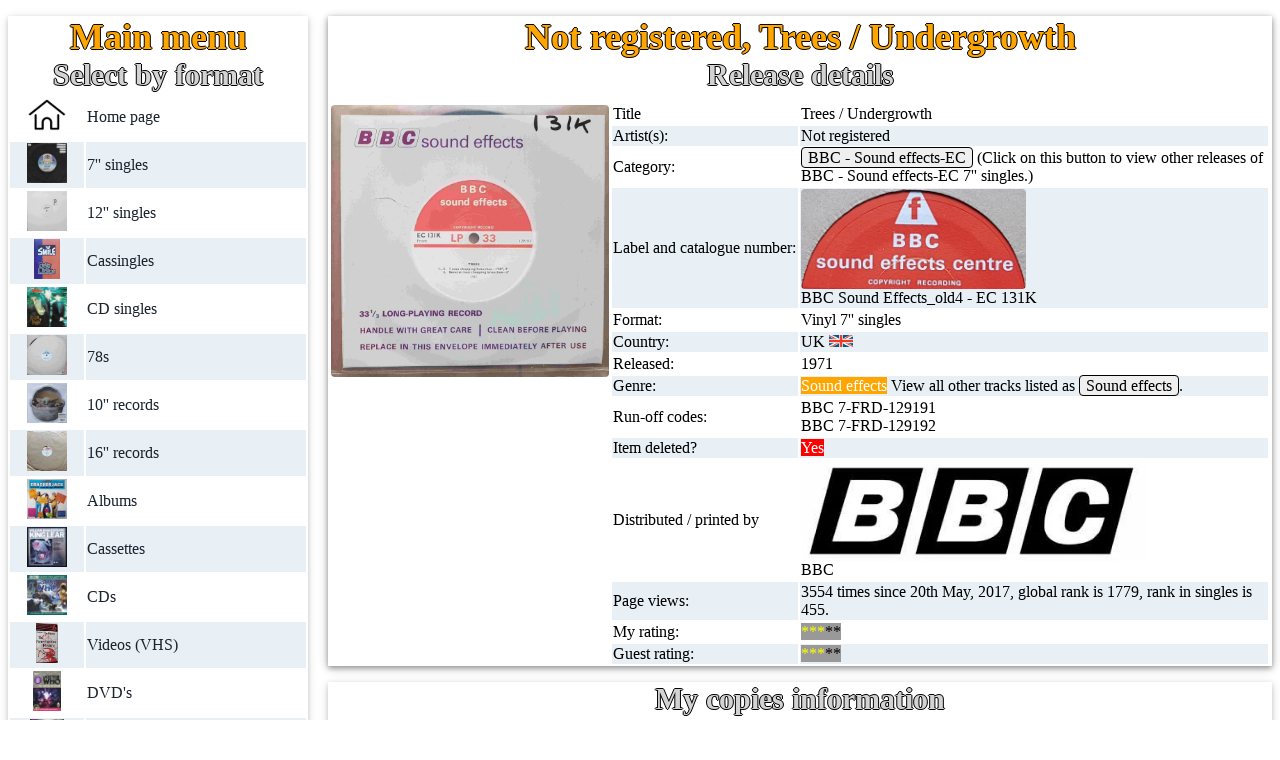

--- FILE ---
content_type: text/html; charset=UTF-8
request_url: https://www.6868.me.uk/view-searchresults.php?searchterm=EC%20131K
body_size: 10138
content:
<!DOCTYPE html>
<html lang="en" xmlns:og="http://opengraphprotocol.org/schema/" prefix="og: http://ogp.me/ns#">
<head>
<meta charset="UTF-8">
<link rel="alternate" hreflang="de" href="https://6868.me.uk/view-searchresults.php?searchterm=EC%20131K&amp;language_code=de">
<link rel="alternate" hreflang="en" href="https://6868.me.uk/view-searchresults.php?searchterm=EC%20131K">
<link rel="alternate" hreflang="es" href="https://6868.me.uk/view-searchresults.php?searchterm=EC%20131K&amp;language_code=es">
<link rel="alternate" hreflang="fr" href="https://6868.me.uk/view-searchresults.php?searchterm=EC%20131K&amp;language_code=fr">
<link rel="alternate" hreflang="it" href="https://6868.me.uk/view-searchresults.php?searchterm=EC%20131K&amp;language_code=it">
<link rel="alternate" hreflang="nl" href="https://6868.me.uk/view-searchresults.php?searchterm=EC%20131K&amp;language_code=nl">
<link rel="alternate" hreflang="x-default" href="https://6868.me.uk/view-searchresults.php?searchterm=EC%20131K">
<meta name="viewport" content="width=device-width, initial-scale=1">
<meta name="author" content="Mike Everitt">
<meta name="keywords" content="Trees / Undergrowth, from the most complete BBC Records and Tapes discovery including BBC Transcription Services, BBC Radioplay, BBC Radiophonic Workshop, BBC Vinyl">
<meta name="description" content="this page includes all the information I have recorded for the release of EC 131K Trees / Undergrowth - Not registered by Not registered 7'' singles.">
<title>Trees / Undergrowth</title>
<link rel='stylesheet' id='Cutive-google-font-css' href='https://fonts.googleapis.com/css?family=Cutive%3Aregular&#038;subset=latin%2Clatin-ext&#038;ver=4.0.33' type='text/css' media='all'>
<link rel="canonical" href="https://6868.me.uk/view-searchresults.php?searchterm=EC%20131K">
<style>tr:nth-child(odd) { background-color: #ffffff;color: black;text-align: left; } tr:nth-child(even) { background-color: #e9f0f5;text-align: left;color: black;}</style>  <link rel="stylesheet" type="text/css" href="https://6868.me.uk/css/base26012025n1.css">
  <meta name="apple-mobile-web-app-title" content="Mike's records">
  <meta name="application-name" content="Mike's records">
  <link rel="icon" href="https://6868.me.uk/favicon.ico" type="image/x-icon">
  <meta name="norton-safeweb-site-verification" content="6wpxdcyd8lq78aax39s77f7b-467sfkb6wlvc81yaaum-7af4jku4tso468r6tcz1a7at84lomuqdk8u3hejyoyc5dez4oyb6m40eh3m3gup66uy6qvns0r5rdq68d0s" />
        <script type="application/ld+json">
      {
          "@context": "http://schema.org",
       "@type": "Product",
       "@id":"https://6868.me.uk/view-searchresults.php?searchterm=EC 131K",
       "name": "Trees / Undergrowth",
       "description":"singles EC 131K Trees / Undergrowth Not registered",
       "sku":"EC131K",
       "brand": {
           "@type": "Brand",
           "name": "BBC Sound Effects_old4"
       },
       "offers": {
           "@type": "Offer",
           "url": "https://6868.me.uk/view-searchresults.php?searchterm=EC 131K",
           "itemCondition": "https://schema.org/UsedCondition",
           "availability": "https://schema.org/OutOfStock",
           "price": "0.00",
           "priceCurrency": "GBP",
           "priceValidUntil": "2026-12-31",
           "shippingDetails": {
               "@type": "OfferShippingDetails",
               "shippingRate": {
                   "@type": "MonetaryAmount",
                   "value": "0",
                   "currency": "GBP"
               },
               "shippingDestination": {
                   "@type": "DefinedRegion",
                   "addressCountry": "UK"
               },
               "deliveryTime": {
                   "@type": "ShippingDeliveryTime",
                   "handlingTime": {
                       "@type": "QuantitativeValue",
                       "minValue": 1,
                       "maxValue": 3,
                       "unitCode": "DAY"
                   },
                   "transitTime": {
                       "@type": "QuantitativeValue",
                       "minValue": 2,
                       "maxValue": 5,
                       "unitCode": "DAY"
                   }
               }
           },
           "hasMerchantReturnPolicy": {
               "@type": "MerchantReturnPolicy",
               "applicableCountry": "UK",
               "returnPolicyCategory": "https://schema.org/MerchantReturnFiniteReturnWindow",
               "merchantReturnDays": 30,
               "returnMethod": "https://schema.org/ReturnByMail",
               "returnFees": "https://schema.org/FreeReturn"
           }
       },
       "aggregateRating": {
           "@type": "AggregateRating",
           "ratingValue": "3.00",
           "ratingCount": "1"
       },
       "review": [{
           "@type": "Review",
           "reviewRating": {
             "@type": "Rating",
             "ratingValue": "3",
             "ratingCount": "1"
           },
           "author": {
             "@type": "Person",
             "name": "Mike Everitt"
           },
           "reviewBody": ""
       }],
       "image":"https://6868.me.uk/images/labels/records/EC 131K.jpg"      }
      </script>
      <script src="https://analytics.ahrefs.com/analytics.js" data-key="buC+0v2pXhy5SB7srXNFYQ" async></script>
</head>
<body class="rec- rec-content rec-margin-top" style="max-width:1400px">
<script>
// Script to open and close sidebar
function rec_open() {
    document.getElementById("mySidebar").style.display = "block";
    document.getElementById("myOverlay").style.display = "block";
}
 
function rec_close() {
    document.getElementById("mySidebar").style.display = "none";
    document.getElementById("myOverlay").style.display = "none";
}
</script>
<div class="rec-row-padding">

<!-- Sidebar/menu -->
  <nav class="rec-sidebar rec-collapse rec-white rec-animate-left rec-card rec-margin-bottom" style="z-index:3;width:300px;" id="mySidebar">
    <div class="rec-container rec-center">
      <a href="#" onclick="rec_close()" class="rec-hide-large rec-right rec-jumbo rec-padding rec-hover-grey" title="close menu">
        <i class="fa">X</i>
      </a>
      <h2 style="color:orange;margin:0px;font-size:36px;">Main menu</h2>
      <h2 style="margin:0px;">Select by format</h2><table class="inuse" style="padding:0px"><tr><td class="rec-center"><a href="https://6868.me.uk/index.php"><img src="images/menu/home.png" title="Home page" alt="Picture of home page icon" style="height:40px;border:0;"></a></td><td style="width:75%"><a href="https://6868.me.uk/index.php">Home page</a></td></tr><tr><td class="rec-center"><a href="https://6868.me.uk/view-display.php?version=&amp;coding=BBC - RESL^1^Covers"><img src="https://6868.me.uk/images/records/RAD 501.jpg" title="7'' singles RAD 501 Jim&#039;ll fix it David Mindel / Roger Ordish" alt="Picture of RAD 501 Jim&#039;ll fix it David Mindel / Roger Ordish" style="height:40px;"></a></td><td style="width:75%"><a href="https://6868.me.uk/view-display.php?version=singles&amp;coding=BBC - RESL^1^Covers">7'' singles</a></td></tr><tr><td class="rec-center"><a href="https://6868.me.uk/view-display.php?version=&amp;coding=BBC - 12 RSL^1^Covers"><img src="https://6868.me.uk/images/records/PR 12764 - 1 W.jpg" title="12'' singles PR 12764 - 1 W Cowboys Portishead " alt="Picture of PR 12764 - 1 W Cowboys Portishead " style="height:40px;"></a></td><td style="width:75%"><a href="https://6868.me.uk/view-display.php?version=12inches&amp;coding=BBC - 12 RSL^1^Covers">12'' singles</a></td></tr><tr><td class="rec-center"><a href="https://6868.me.uk/view-display.php?version=&amp;coding=BBC - ZRSL^1^Covers"><img src="https://6868.me.uk/images/records/cassingles-SEP.jpg" title="Cassingles cassingles-SEP Smile E. P. Purple Orange" alt="Picture of cassingles-SEP Smile E. P. Purple Orange" style="height:40px;"></a></td><td style="width:75%"><a href="https://6868.me.uk/view-display.php?version=cassingles&amp;coding=BBC - ZRSL^1^Covers">Cassingles</a></td></tr><tr><td class="rec-center"><a href="https://6868.me.uk/view-display.php?version=&amp;coding=BBC - CD RSL^1^Covers"><img src="https://6868.me.uk/images/records/656761 2.jpg" title="CD singles 656761 2 Golden brown The Stranglers " alt="Picture of 656761 2 Golden brown The Stranglers " style="height:40px;"></a></td><td style="width:75%"><a href="https://6868.me.uk/view-display.php?version=cdsingles&amp;coding=BBC - CD RSL^1^Covers">CD singles</a></td></tr><tr><td class="rec-center"><a href="https://6868.me.uk/view-display.php?version=&amp;coding=BBC - Sound effects-ECS^1^Covers"><img src="https://6868.me.uk/images/records/6 B 30.jpg" title="78s 6 B 30 Footsteps on pavement Not registered" alt="Picture of 6 B 30 Footsteps on pavement Not registered" style="height:40px;"></a></td><td style="width:75%"><a href="https://6868.me.uk/view-display.php?version=78&amp;coding=BBC - Sound effects-ECS^1^Covers">78s</a></td></tr><tr><td class="rec-center"><a href="https://6868.me.uk/view-display.php?version=&amp;coding=BBC - Transcription Service-Others^1^Covers"><img src="https://6868.me.uk/images/records/D003595911.jpg" title="10'' records D003595911 Star Wars: The Mandalorian Ludwig Goransson" alt="Picture of D003595911 Star Wars: The Mandalorian Ludwig Goransson" style="height:40px;"></a></td><td style="width:75%"><a href="https://6868.me.uk/view-display.php?version=10inches&amp;coding=BBC - Transcription Service-Others^1^Covers">10'' records</a></td></tr><tr><td class="rec-center"><a href="https://6868.me.uk/view-display.php?version=&amp;coding=BBC - Transcription Service-Others^1^Covers"><img src="https://6868.me.uk/images/records/16PM 85699.jpg" title="16'' records 16PM 85699 The Goon Show - 3 &amp;amp; 4 (Part 2) Spike Milligan" alt="Picture of 16PM 85699 The Goon Show - 3 &amp;amp; 4 (Part 2) Spike Milligan" style="height:40px;"></a></td><td style="width:75%"><a href="https://6868.me.uk/view-display.php?version=16inches&amp;coding=BBC - Transcription Service-Others^1^Covers">16'' records</a></td></tr><tr><td class="rec-center"><a href="https://6868.me.uk/view-display.php?version=&amp;coding=BBC - RE*^1^Covers"><img src="https://6868.me.uk/images/records/REC 185.jpg" title="Albums REC 185 Crackerjack Various" alt="Picture of REC 185 Crackerjack Various" style="height:40px;"></a></td><td style="width:75%"><a href="https://6868.me.uk/view-display.php?version=albums&amp;coding=BBC - RE*^1^Covers">Albums</a></td></tr><tr><td class="rec-center"><a href="https://6868.me.uk/view-display.php?version=&amp;coding=BBC - ZC*^1^Covers"><img src="https://6868.me.uk/images/records/ZCWSS 2.jpg" title="Cassettes ZCWSS 2 King Lear William Shakespeare" alt="Picture of ZCWSS 2 King Lear William Shakespeare" style="height:40px;"></a></td><td style="width:75%"><a href="https://6868.me.uk/view-display.php?version=cassettes&amp;coding=BBC - ZC*^1^Covers">Cassettes</a></td></tr><tr><td class="rec-center"><a href="https://6868.me.uk/view-display.php?version=&amp;coding=BBC - BBCCD^1^Covers"><img src="https://6868.me.uk/images/records/ISBN 0-563-47856-X.jpg" title="CDs ISBN 0-563-47856-X Doctor Who - The abominable snowmen Mervyn Haisman &amp; Henry Lincoln" alt="Picture of ISBN 0-563-47856-X Doctor Who - The abominable snowmen Mervyn Haisman &amp; Henry Lincoln" style="height:40px;"></a></td><td style="width:75%"><a href="https://6868.me.uk/view-display.php?version=cds&amp;coding=BBC - BBCCD^1^Covers">CDs</a></td></tr><tr><td class="rec-center"><a href="https://6868.me.uk/view-display.php?version=&amp;coding=BBC - BBCV^1^Covers"><img src="https://6868.me.uk/images/records/videos-PM-TPFM.jpg" title="Videos (VHS) videos-PM-TPFM Paddy McGoolash - The penny farthing mystery Steven Ricks" alt="Picture of videos-PM-TPFM Paddy McGoolash - The penny farthing mystery Steven Ricks" style="height:40px;"></a></td><td style="width:75%"><a href="https://6868.me.uk/view-display.php?version=videos&amp;coding=BBC - BBCV^1^Covers">Videos (VHS)</a></td></tr><tr><td class="rec-center"><a href="https://6868.me.uk/view-display.php?version=&amp;coding=BBC - BBCDVD^1^Covers"><img src="https://6868.me.uk/images/records/BBCDVD 2335C.jpg" title="DVD's BBCDVD 2335C Doctor Who - The stones of blood David Fisher" alt="Picture of BBCDVD 2335C Doctor Who - The stones of blood David Fisher" style="height:40px;"></a></td><td style="width:75%"><a href="https://6868.me.uk/view-display.php?version=dvds&amp;coding=BBC - BBCDVD^1^Covers">DVD's</a></td></tr><tr><td class="rec-center"><a href="https://6868.me.uk/view-display.php?version=&amp;coding=BBC - BBCBD^1^Covers"><img src="https://6868.me.uk/images/records/BBC3DBD 0248.jpg" title="Blu-rays BBC3DBD 0248 Doctor Who - The day of the Doctor (50th anniversary special) Steven Moffat" alt="Picture of BBC3DBD 0248 Doctor Who - The day of the Doctor (50th anniversary special) Steven Moffat" style="height:40px;"></a></td><td style="width:75%"><a href="https://6868.me.uk/view-display.php?version=blu-rays&amp;coding=BBC - BBCBD^1^Covers">Blu-rays</a></td></tr><tr><td class="rec-center"><a href="https://6868.me.uk/view-display.php?version=&amp;coding=BBC - BBCUHD^1^Covers"><img src="https://6868.me.uk/images/records/BBCUHD 0456.jpg" title="4K UltraHD BBCUHD 0456 Doctor Who - Twice upon a time Stevet Moffat" alt="Picture of BBCUHD 0456 Doctor Who - Twice upon a time Stevet Moffat" style="height:40px;"></a></td><td style="width:75%"><a href="https://6868.me.uk/view-display.php?version=4k_ultrahd&amp;coding=BBC - BBCUHD^1^Covers">4K UltraHD</a></td></tr><tr><td class="rec-center"><a href="https://6868.me.uk/view-display.php?version=&amp;coding=BBC - Other BBC^1^Covers"><img src="https://6868.me.uk/images/records/PC-BBC75-b1997.jpg" title="Postcards PC-BBC75-b1997 75 years of the BBC - Radio 1 live from the Phoenix Festival Unknown" alt="Picture of PC-BBC75-b1997 75 years of the BBC - Radio 1 live from the Phoenix Festival Unknown" style="height:40px;"></a></td><td style="width:75%"><a href="https://6868.me.uk/view-display.php?version=postcards&amp;coding=BBC - Other BBC^1^Covers">Postcards</a></td></tr><tr><td class="rec-center"><a href="https://6868.me.uk/view-display.php?version=&amp;coding=BBC - Other BBC^1^Covers"><img src="https://6868.me.uk/images/records/Poster-DW-TB.jpg" title="Posters Poster-DW-TB Doctor Who - Tom Baker " alt="Picture of Poster-DW-TB Doctor Who - Tom Baker " style="height:40px;"></a></td><td style="width:75%"><a href="https://6868.me.uk/view-display.php?version=posters&amp;coding=BBC - Other BBC^1^Covers">Posters</a></td></tr><tr><td class="rec-center"><a href="https://6868.me.uk/view-display.php?version=&amp;coding=BBC - Other BBC^1^Covers"><img src="https://6868.me.uk/images/records/Issue124.jpg" title="Magazines Issue124 Electronic Sound - Issue 124 Various" alt="Picture of Issue124 Electronic Sound - Issue 124 Various" style="height:40px;"></a></td><td style="width:75%"><a href="https://6868.me.uk/view-display.php?version=magazines&amp;coding=BBC - Other BBC^1^Covers">Magazines</a></td></tr><tr><td class="rec-center"><a href="https://6868.me.uk/view-display.php?version=&amp;coding=BBC - ISBN^1^Covers"><img src="https://6868.me.uk/images/records/0-426-20342-9R.jpg" title="Books 0-426-20342-9R Doctor Who - Programme guide - New edition Jean-Marc Lofficier" alt="Picture of 0-426-20342-9R Doctor Who - Programme guide - New edition Jean-Marc Lofficier" style="height:40px;"></a></td><td style="width:75%"><a href="https://6868.me.uk/view-display.php?version=books&amp;coding=BBC - ISBN^1^Covers">Books</a></td></tr><tr><td class="rec-center"><a href="https://6868.me.uk/view-display.php?version=&amp;coding=Star Trek films^1^Covers"><img src="https://6868.me.uk/images/records/TS-Mad-dogs-tour.jpg" title="Clothes TS-Mad-dogs-tour Mad dogs tour Madness" alt="Picture of TS-Mad-dogs-tour Mad dogs tour Madness" style="height:40px;"></a></td><td style="width:75%"><a href="https://6868.me.uk/view-display.php?version=clothes&amp;coding=Star Trek films^1^Covers">Clothes</a></td></tr><tr><td class="rec-center"><a href="https://6868.me.uk/view-display.php?version=&amp;coding=BBC - Betamax videos-BBCB^1^Covers"><img src="https://6868.me.uk/images/records/PC-BTG585.jpg" title="Anything else PC-BTG585 Doctor Who - The Krotons - Phone card " alt="Picture of PC-BTG585 Doctor Who - The Krotons - Phone card " style="height:40px;"></a></td><td style="width:75%"><a href="https://6868.me.uk/view-display.php?version=anything_else&amp;coding=BBC - Betamax videos-BBCB^1^Covers">Anything else</a></td></tr></table><br><h2 style="margin:0px;">BBC menu items</h2><table class="inuse"><tr><td class="rec-center"><a href="https://6868.me.uk/view-a-to-z.php"><img src="images/menu/BBC_list.jpg" title="BBC list" alt="Picture of BBC Records icon" style="height:40px;border:0;"></a></td><td><a href="https://6868.me.uk/view-a-to-z.php">BBC discovery</a></td></tr><tr><td class="rec-center"><a href="https://6868.me.uk/viewlabels.php"><img src="images/menu/BBC Records2.jpg" title="BBC label pictures" alt="Picture of BBC Records icon" style="height:40px;border:0;"></a></td><td><a href="https://6868.me.uk/viewlabels.php">BBC labels</a></td></tr><tr><td class="rec-center"><a href="https://6868.me.uk/view-bbc.php"><img src="images/menu/BBC3.jpg" title="BBC cover pictures" alt="Picture of BBC covers icon" style="height:40px;border:0;"></a></td><td><a href="https://6868.me.uk/view-bbc.php">BBC cover pictures</a></td></tr><tr><td class="rec-center"><a href="https://6868.me.uk/view-catalogues.php"><img src="images/menu/bbc.jpg" title="BBC catalogues" alt="Picture of BBC Records icon" style="height:40px;border:0;"></a></td><td><a href="https://6868.me.uk/view-catalogues.php">BBC catalogues</a></td></tr><tr><td class="rec-center"><a href="https://6868.me.uk/view-bbc-facts.php"><img src="images/menu/people_ask.png" title="BBC facts" alt="Picture of BBC facts" style="height:40px;border:0;"></a></td><td><a href="https://6868.me.uk/view-bbc-facts.php">BBC facts</a></td></tr><tr><td class="rec-center"><a href="https://6868.me.uk/view-list.php?version=Doctor%20Who%20Records"><img src="images/menu/dr_who.jpg" title="Doctor Who" alt="Picture of Doctor Who icon" style="height:40px;border:0;"></a></td><td><a href="https://6868.me.uk/view-list.php?version=Doctor%20Who%20Records">Doctor Who records list</a></td></tr><tr><td class="rec-center"><a href="https://6868.me.uk/view-drwho.php"><img src="images/menu/dr_who2.jpg" title="Doctor Who episode list" alt="Picture of Doctor Who icon" style="height:40px;border:0;"></a></td><td><a href="https://6868.me.uk/view-drwho.php">Doctor Who episodes list</a></td></tr></table><br><h2 style="margin:0px;">Other menu items</h2><table class="inuse"><tr><td class="rec-center"><a href="https://6868.me.uk/view-favourites.php"><img src="images/menu/favourites.png" title="My favourite artists" alt="Picture of my favourite artists icon" style="height:40px;border:0;"></a></td><td><a href="https://6868.me.uk/view-favourites.php">My favourite artists</a></td></tr><tr><td class="rec-center"><a href="https://6868.me.uk/view-about.php"><img src="images/menu/about.png" title="About this site" alt="Picture of about icon" style="height:40px;border:0;"></a></td><td><a href="https://6868.me.uk/view-about.php">About this site</a></td></tr><tr><td class="rec-center"><a href="https://6868.me.uk/forum-index.php"><img src="images/menu/forum.png" title="Site forum" alt="Picture of forum icon" style="height:40px;border:0;"></a></td><td><a href="https://6868.me.uk/forum-index.php">Record Forum</a></td></tr><tr><td class="rec-center"><a href="https://6868.me.uk/view-mostviewed.php"><img src="images/menu/most-viewed.png" title="Most viewed items" alt="Picture of most viewed icon" style="height:40px;border:0;"></a></td><td><a href="https://6868.me.uk/view-mostviewed.php">Most viewed</a></td></tr><tr><td class="rec-center"><a href="https://6868.me.uk/contact.php"><img src="images/menu/contactme.png" title="Contact me" alt="Picture of contact me icon" style="height:40px;border:0;background-color:white;"></a></td><td><a href="https://6868.me.uk/contact.php">Contact me</a></td></tr><tr><td class="rec-center"><a href="https://6868.me.uk/view-blog.php"><img src="images/menu/blog.png" title="Blog" alt="Picture of blog icon" style="height:40px;border:0;"></a></td><td><a href="https://6868.me.uk/view-blog.php">Blog</a></td></tr><tr><td class="rec-center"><a href="https://6868.me.uk/advanced-search.php?version=adv"><img src="images/menu/search.png" title="Advanced search" alt="Picture of search" style="height:40px;border:0;"></a></td><td><a href="https://6868.me.uk/advanced-search.php?version=adv">Advanced search</a></td></tr><tr><td class="rec-center"><a href="https://6868.me.uk/view-privacy.php"><img src="images/menu/privacy.png" title="Privacy statement" alt="Picture of privacy icon" style="height:40px;border:0;"></a></td><td><a href="https://6868.me.uk/view-privacy.php">Privacy statement</a></td></tr></table><br><h2 style="margin:0px;">Other pages</h2>         <a href="https://6868.me.uk/language.php"><img src="https://6868.me.uk/images/menu/language.jpg" style="height:40px;background-color:white;margin-top:11px;" class="border" title="Change language" alt="Change the default language"></a>
         <a href="https://6868.me.uk/logon.php"><img src="https://6868.me.uk/images/menu/logon.png" style="height:40px;background-color:white;margin-top:11px;" class="border" title="Logon" alt="Logon to site"></a>
         <a href="https://6868.me.uk/join-blog.php" style="color:white;"><img src="https://6868.me.uk/images/menu/blog.png" style="height:40px;background-color:white;margin-top:11px;" class="border" title="Join site" alt="Join blog"></a>
            </div>
</nav>

<!-- Overlay effect when opening sidebar on small screens -->
<div class="rec-overlay rec-hide-large rec-animate-opacity" onclick="rec_close()" style="cursor:pointer" title="close side menu" id="myOverlay"></div>

<!-- !PAGE CONTENT! -->
<div class="rec-main rec-card rec-margin-bottom rec-white rec-center" style="margin-left:320px">
<span class="rec-button rec-hide-large rec-xxlarge rec-hover-text-grey" onclick="rec_open()"><i class="fa"><img src="images/nav/Text.jpg" title="Menu" alt="Opens main menu" style="width:25px"></i> Main menu</span><div class="rec-main rec-card rec-margin-bottom rec-white rec-center" ><h1 style="color:orange;margin:0px;">Not registered, Trees / Undergrowth</h1><h2 style="margin:0px;padding-bottom:10px;">Release details</h2><table style="vertical-align:text-top;width:100%;"><tr><td rowspan="15" style="width:30%;vertical-align:top;"><img src="images/records/EC%20131K.jpg" title="EC 131K Trees / Undergrowth Not registered from the BBC records and Tapes library" alt="Picture of EC 131K Trees / Undergrowth by artist Not registered from the BBC records and Tapes library" style="border-radius:0.25em;vertical-align:text-top;max-height:300px;margin-left:auto;margin-right:auto;display:block;"><script type="application/ld+json">
      {
         "@context": "https://schema.org/",
         "@type": "ImageObject",
         "url": "images/records/EC%20131K.jpg",
         "author": "Mike Everitt",
         "description": "Picture of EC 131K Trees / Undergrowth by artist Not registered"
      }
      </script></td>
      <td>Title</td><td>Trees / Undergrowth</td></tr><tr><td>Artist(s):</td><td>Not registered</td></tr><tr><td>Category:</td><td><a href="https://6868.me.uk/view-display.php?version=singles&amp;coding=BBC%20-%20Sound%20effects-EC^1^Covers" style="text-align:center;background-color:#EFEFEF;color:black;padding:1px 6px; border-width:1px;border-style:solid;border-color:black;border-image:initial;">BBC - Sound effects-EC</a> (Click on this button to view other releases of  BBC - Sound effects-EC 7'' singles.)</td></tr><tr><td>Label and catalogue number:</td><td><img src="images/labels/BBC Sound Effects_old4.jpg" title="Label picture of BBC Sound Effects_old4" alt="Picture of images/labels/BBC Sound Effects_old4.jpg label" style="border-radius:0.25em;vertical-align:text-top;max-height:100px;display:block;">BBC Sound Effects_old4 - EC 131K</td></tr><tr><td>Format:</td><td>Vinyl 7'' singles</td></tr><tr><td>Country:</td><td>UK <img src="images/flags/UK.bmp" style="height:12px;" title="UK flag" alt="UK flag"></td></tr><tr><td>Released:</td><td>1971</td></tr><tr><td>Genre:</td><td><span style="background-color:#FFA500;color:#ffffff">Sound effects</span> View all other tracks listed as <a href="view-genrelist.php?genre=SOAA" style="text-align:center;background-color:#EFEFEF;color:black;padding:1px 6px; border-width:1px;border-style:solid;border-color:black;border-image:initial;">Sound effects</a>.</td></tr><tr><td style="width:20%">Run-off codes:</td><td>BBC 7-FRD-129191<br>BBC 7-FRD-129192</td></tr><tr><td>Item deleted?</td><td><span style="background-color:red;color:white;">Yes</span></td></tr><tr><td>Distributed / printed by</td><td><img src="images/labels/BBC.jpg" title="Label picture of BBC" alt="Picture of images/labels/BBC.jpg label" style="border-radius:0.25em;vertical-align:text-top;max-height:100px;display:block;">BBC</td></tr><tr><td>Page views:</td><td>3554 times since 20th May, 2017, global rank is 1779, rank in singles is 455.</td></tr><tr><td>My rating:</td><td colspan="9"><span style="background-color:#999999;color:yellow;">***</span><span style="background-color:#999999;color:black;">**</span></td></tr><tr><td>Guest rating:</td><td><span style="background-color:#999999;color:yellow;">***</span><span style="background-color:#999999;color:black;">**</span></td></tr></table></div></div><div class="rec-main rec-card rec-margin-bottom rec-white rec-center" style="margin-left:320px;"><h2 style="margin:0px;padding-bottom:10px;">My copies information</h2><table style="vertical-align:text-top;width:100%;"><tbody><tr><td colspan="12">This section shows the information I have recorded for this release.</td></tr><tr><th colspan="3" style="width:30%">Detail</th><th colspan="9">Value</th></tr><tr><td colspan="3">Cover condition</td><td colspan="9"><span style="background-color:orange;color:black;">Plastic cover</span></td></tr><tr><td colspan="3">Record condition</td><td colspan="9"><span style="background-color:#44c424;color:white;">Near mint</span><form action="https://support.discogs.com/hc/en-us/articles/360001566193-How-To-Grade-Items"><input type="submit" value="Discogs condition meanings"></form></td></tr><tr><td colspan="3">BBC records label code</td><td colspan="9"><span style="background-color:lightSkyBlue;color:black;">$</span><form action="https://6868.me.uk/viewlabels.php"><input type="submit" value="View all BBC label designs"></form></td></tr><tr><td colspan="3">Number have</td><td colspan="9">1</td></tr><tr><td colspan="3">What type of seller was used</td><td colspan="9"><span style="background-color:orange;color:black;">Physical shop</span></td></tr><tr><td colspan="3">Where can I buy this release?</td><td colspan="9">You may be able to purchase this release from the following websites (others are available!)</td></tr><tr><td colspan="3">&nbsp;</td><td colspan="9"><a style="text-align:center;background-color:#EFEFEF;color:black;padding:1px 6px; border-width:1px;border-style:solid;border-color:black;border-image:initial;" href="https://amazon.com/s?k=Trees+/+Undergrowth+record&crid=1GEKDI1CXYRZF&sprefix=Trees+/+Undergrowth+record%2Caps%2C59&ref=nb_sb_noss">Amazon</a></td></tr><tr><td colspan="3">&nbsp;</td><td colspan="9"><a style="text-align:center;background-color:#EFEFEF;color:black;padding:1px 6px; border-width:1px;border-style:solid;border-color:black;border-image:initial;" href="https://discogs.com/search/?q=%22Trees+/+Undergrowth%22+%22Not+registered%22&type=all">Discogs</a></td></tr><tr><td colspan="3">&nbsp;</td><td colspan="9"><a style="text-align:center;background-color:#EFEFEF;color:black;padding:1px 6px; border-width:1px;border-style:solid;border-color:black;border-image:initial;" href="https://ebay.co.uk/sch/i.html?_from=R40&_sacat=0&amp;_nkw=Trees+/+Undergrowth+EC+131K&amp;LH_TitleDesc=1">Ebay</a></td></tr><tr><td colspan="3">&nbsp;</td><td colspan="9"><a style="text-align:center;background-color:#EFEFEF;color:black;padding:1px 6px; border-width:1px;border-style:solid;border-color:black;border-image:initial;" href="https://eil.com/fulltext/search.asp?SearchText=Trees+/+Undergrowth&cboProductType=1&cmdGo.x=0&cmdGo.y=0&Sortby=title">EIL</a></td></tr><tr><td colspan="3">&nbsp;</td><td colspan="9"><a style="text-align:center;background-color:#EFEFEF;color:black;padding:1px 6px; border-width:1px;border-style:solid;border-color:black;border-image:initial;" href="https://musicstack.com/show.cgi?filter_submit=1&find=&search=Search&t=Trees+/+Undergrowth&release_id=EC+131K">MusicStack</a></td></tr><tr><td colspan="3">&nbsp;</td><td colspan="9"><a style="text-align:center;background-color:#EFEFEF;color:black;padding:1px 6px; border-width:1px;border-style:solid;border-color:black;border-image:initial;" href="https://recordsale.de/en/search?s=Trees+/+Undergrowth&commit=search">Recordsale</a></td></tr></tbody></table></div><div class="rec-main rec-card rec-margin-bottom rec-white rec-center" style="margin-left:320px;background-color:#e9f0f5;"><h2 style="margin:0px;padding-bottom:10px;">Tracks</h2><table style="vertical-align:text-top;width:100%;"><tbody><tr><td colspan="12">Below is a list of tracks for this release.</td></tr><tr><th style="width:15%">Side & track no</th><th colspan="9">Track and Artist</th><th colspan="2" style="text-align:right;">Length</th></tr><tr><th colspan="12"><b>TREES</b></th></tr><tr><td>A1</td><td colspan="9"> 1 man chopping branches</td><td colspan="2" style="text-align:right;">1.50</td></tr><tr><td>A2</td><td colspan="9">1 man chopping branches</td><td colspan="2" style="text-align:right;">2.00</td></tr><tr><td>A3</td><td colspan="9">Several men chopping branches</td><td colspan="2" style="text-align:right;">2.00</td></tr><tr><th colspan="12"><b>UNDERGROWTH</b></th></tr><tr><td>B1</td><td colspan="9"> Walking through</td><td colspan="2" style="text-align:right;">1.30</td></tr><tr><td>B2</td><td colspan="9">Several people walking through</td><td colspan="2" style="text-align:right;">3.55</td></tr><tr><td colspan="12">Total length of media 11:15.</td></tr></tbody></table></div><div class="rec-main rec-card rec-margin-bottom rec-white rec-center" style="margin-left:320px;background-color:#e9f0f5;"><h2 style="margin:0px;padding-bottom:10px;">All release pictures</h2><table style="vertical-align:text-top;width:100%;"><tbody><tr><td colspan="12">Below is all the cover (front, back, middle and inserts if applicable) and label pictures I have for this release.</td></tr><tr><th>Front cover</th></tr><tr><td style="text-align:center;"><img src="images/records/EC%20131K.jpg" class="border" title="EC 131K Trees / Undergrowth Not registered from the BBC records and Tapes library" alt="Front cover of EC 131K"> </td></tr><tr><th>Back cover</th></tr><tr><td style="text-align:center;"><img src="images/records/EC%20131K reverse.jpg" class="border" title="EC 131K Trees / Undergrowth Not registered from the BBC records and Tapes library" alt="Back cover of EC 131K"> </td></tr><tr><th>Label</th></tr><tr><td style="text-align:center;"><img src="images/labels/records/EC 131K.jpg" title="EC 131K Trees / Undergrowth Not registered from the BBC records and Tapes library" alt="Label" class="border" style="display:inline-block;"> <img src="images/labels/records/EC 131K reverse.jpg" title="EC 131K Trees / Undergrowth Not registered from the BBC records and Tapes library" alt="Label" class="border"></tbody></table></div><div class="rec-main rec-card rec-margin-bottom rec-white rec-center" style="margin-left:320px;"><h2 style="margin:0px;padding-bottom:10px;">Reviews</h2><table style="vertical-align:text-top;width:100%;"><tbody><tr><td colspan="3">Below is my review for this release and the ratings.</td></tr><tr><td colspan="3">A good entry, I will include a full review asap!</td></tr><tr><th colspan="3">Ratings</th></tr><tr><td>My rating</td><td colspan="2">3</td></tr><tr><td>Guest rating</td><td colspan="2">Current average value is 3. <br><br>To vote, please select one of these buttons: <form action="add-vote.php" method="post"><button name="action" value="EC%20131K.5" type="submit" style="float:left;">*****</button></form> <form action="add-vote.php" method="post"><button name="action" value="EC%20131K.4" type="submit" style="float:left;">**** </button></form> <form action="add-vote.php" method="post"><button name="action" value="EC%20131K.3" type="submit" style="float:left;">***  </button></form> <form action="add-vote.php" method="post"><button name="action" value="EC%20131K.2" type="submit" style="float:left;">**   </button></form> <form action="add-vote.php" method="post"><button name="action" value="EC%20131K.1" type="submit" style="float:left;">*    </button></form> </td></tr></td></tr><tr><td colspan="3"><h2 style="margin:0px;">Further information</h2></td></tr><tr><td colspan="3">Never issued to the public, these records were used by the BBC across the land to add sound effects to their TV and Radio programmes. All EC records were recorded in mono.</td></tr></tbody></table></div><div class="rec-main rec-card rec-margin-bottom rec-white rec-center" style="margin-left:320px;"><h2 style="margin:0px;padding-bottom:10px;">Statistics</h2><table style="width:100%;"><tbody><tr><td>Here are some statistics about this page.</td></tr><tr><td>Page views: 3554 times since 20th May, 2017, global rank is 1779, rank in singles 455.</td></tr><tr><td>This page was last updated on 15-01-2025 at 11:18:42 UK local time.</tbody></table></div><div class="rec-main rec-card rec-margin-bottom rec-white rec-center" style="margin-left:320px;"><h2 style="margin:0px;padding-bottom:10px;">Other releases you might be interested in</h2><table style="vertical-align:text-top;width:100%;"><tbody><tr><td colspan="5">Below are some other releases which are related to 'EC 131K Trees / Undergrowth' based on its genre.</td></tr><tr>      <td style="width:19%"><div class="rec-card rec-center" style="width:100%;height:330px;font-size:0.9em;">
      <a href="https://6868.me.uk/view-searchresults.php?searchterm=RED 104"><img src="images/records/RED 104.jpg" title="RED 104 Sound effects no. 4 Various" alt="Image of RED 104" class="display" style="max-height:250px;"><br>RED 104<br>Sound effects no. 4<br>Various</a><script type="application/ld+json">{   "@context": "https://schema.org/",   "@type": "ImageObject",   "url": "images/records/$sim_catno.jpg",   "author": "Mike Everitt",   "description": "Picture of $sim_catno by artist $sim_artist;"}</script></div></td>      <td style="width:19%"><div class="rec-card rec-center" style="width:100%;height:330px;font-size:0.9em;">
      <a href="https://6868.me.uk/view-searchresults.php?searchterm=4 C 6"><img src="images/records/4 C 6.jpg" title="4 C 6 Doors &amp; curtains Not registered" alt="Image of 4 C 6" class="display" style="max-height:250px;"><br>4 C 6<br>Doors &amp; curtains<br>Not registered</a><script type="application/ld+json">{   "@context": "https://schema.org/",   "@type": "ImageObject",   "url": "images/records/$sim_catno.jpg",   "author": "Mike Everitt",   "description": "Picture of $sim_catno by artist $sim_artist;"}</script></div></td>      <td style="width:19%"><div class="rec-card rec-center" style="width:100%;height:330px;font-size:0.9em;">
      <a href="https://6868.me.uk/view-searchresults.php?searchterm=19 G 4"><img src="images/records/19 G 4.jpg" title="19 G 4 Blank record Not registered" alt="Image of 19 G 4" class="display" style="max-height:250px;"><br>19 G 4<br>Blank record<br>Not registered</a><script type="application/ld+json">{   "@context": "https://schema.org/",   "@type": "ImageObject",   "url": "images/records/$sim_catno.jpg",   "author": "Mike Everitt",   "description": "Picture of $sim_catno by artist $sim_artist;"}</script></div></td>      <td style="width:19%"><div class="rec-card rec-center" style="width:100%;height:330px;font-size:0.9em;">
      <a href="https://6868.me.uk/view-searchresults.php?searchterm=EC 131G"><img src="images/records/EC 131G.jpg" title="EC 131G Farm machinery Not registered" alt="Image of EC 131G" class="display" style="max-height:250px;"><br>EC 131G<br>Farm machinery<br>Not registered</a><script type="application/ld+json">{   "@context": "https://schema.org/",   "@type": "ImageObject",   "url": "images/records/$sim_catno.jpg",   "author": "Mike Everitt",   "description": "Picture of $sim_catno by artist $sim_artist;"}</script></div></td>      <td style="width:19%"><div class="rec-card rec-center" style="width:100%;height:330px;font-size:0.9em;">
      <a href="https://6868.me.uk/view-searchresults.php?searchterm=ECS 1W5"><img src="images/records/ECS 1W5.jpg" title="ECS 1W5 Stream / Waterfall Not registered" alt="Image of ECS 1W5" class="display" style="max-height:250px;"><br>ECS 1W5<br>Stream / Waterfall<br>Not registered</a><script type="application/ld+json">{   "@context": "https://schema.org/",   "@type": "ImageObject",   "url": "images/records/$sim_catno.jpg",   "author": "Mike Everitt",   "description": "Picture of $sim_catno by artist $sim_artist;"}</script></div></td></tr></table></div><div class="rec-main rec-card rec-margin-bottom rec-white rec-center" style="margin-left:320px;"><h2 style="margin:0px;padding-bottom:10px;">Copyright</h2>&#169; 2002-2026 Mike Everitt.<br><br>This page was last updated on: <span itemprop="dateModified" datetime="15-01-2025 at 11:18:42 UK local time.">15-01-2025 at 11:18:42 UK local time.</span></div></body></html>